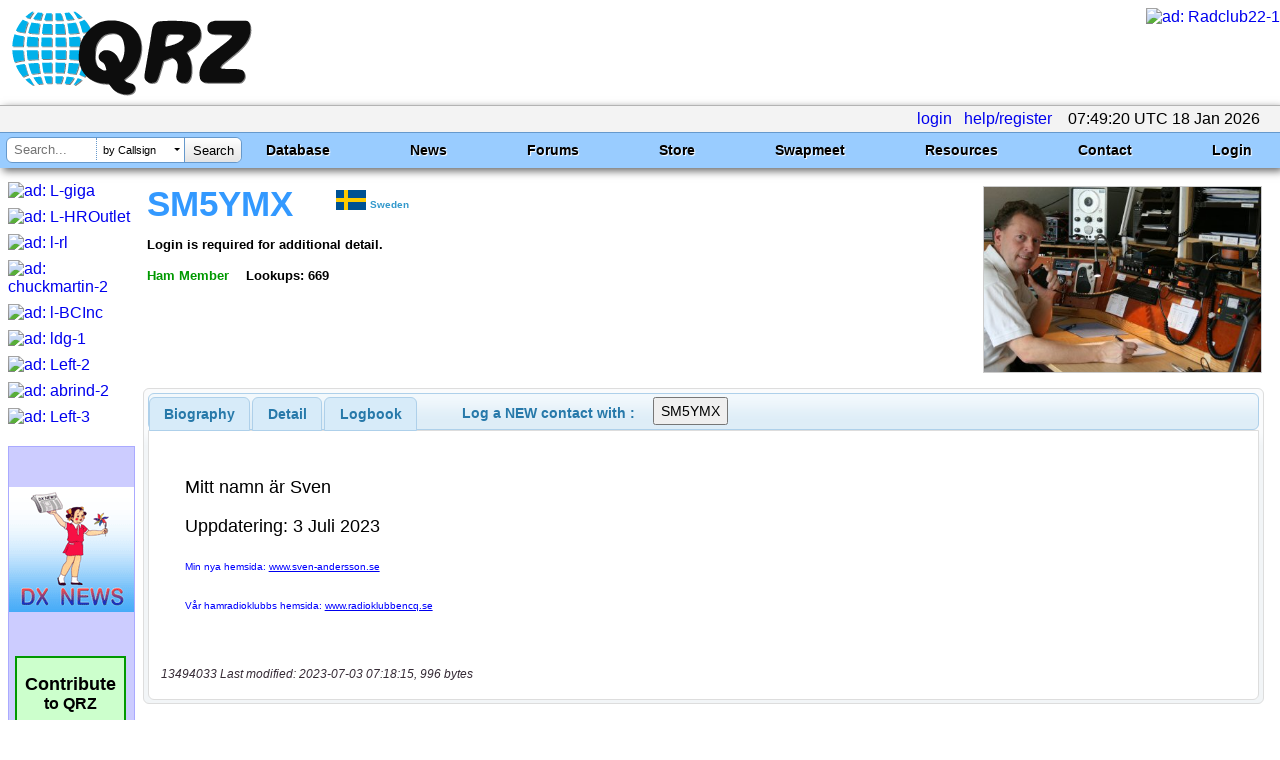

--- FILE ---
content_type: text/html; charset=utf-8
request_url: https://www.google.com/recaptcha/api2/aframe
body_size: 185
content:
<!DOCTYPE HTML><html><head><meta http-equiv="content-type" content="text/html; charset=UTF-8"></head><body><script nonce="CPJ7RYfxCELvGlNuX8VEPg">/** Anti-fraud and anti-abuse applications only. See google.com/recaptcha */ try{var clients={'sodar':'https://pagead2.googlesyndication.com/pagead/sodar?'};window.addEventListener("message",function(a){try{if(a.source===window.parent){var b=JSON.parse(a.data);var c=clients[b['id']];if(c){var d=document.createElement('img');d.src=c+b['params']+'&rc='+(localStorage.getItem("rc::a")?sessionStorage.getItem("rc::b"):"");window.document.body.appendChild(d);sessionStorage.setItem("rc::e",parseInt(sessionStorage.getItem("rc::e")||0)+1);localStorage.setItem("rc::h",'1768722563322');}}}catch(b){}});window.parent.postMessage("_grecaptcha_ready", "*");}catch(b){}</script></body></html>